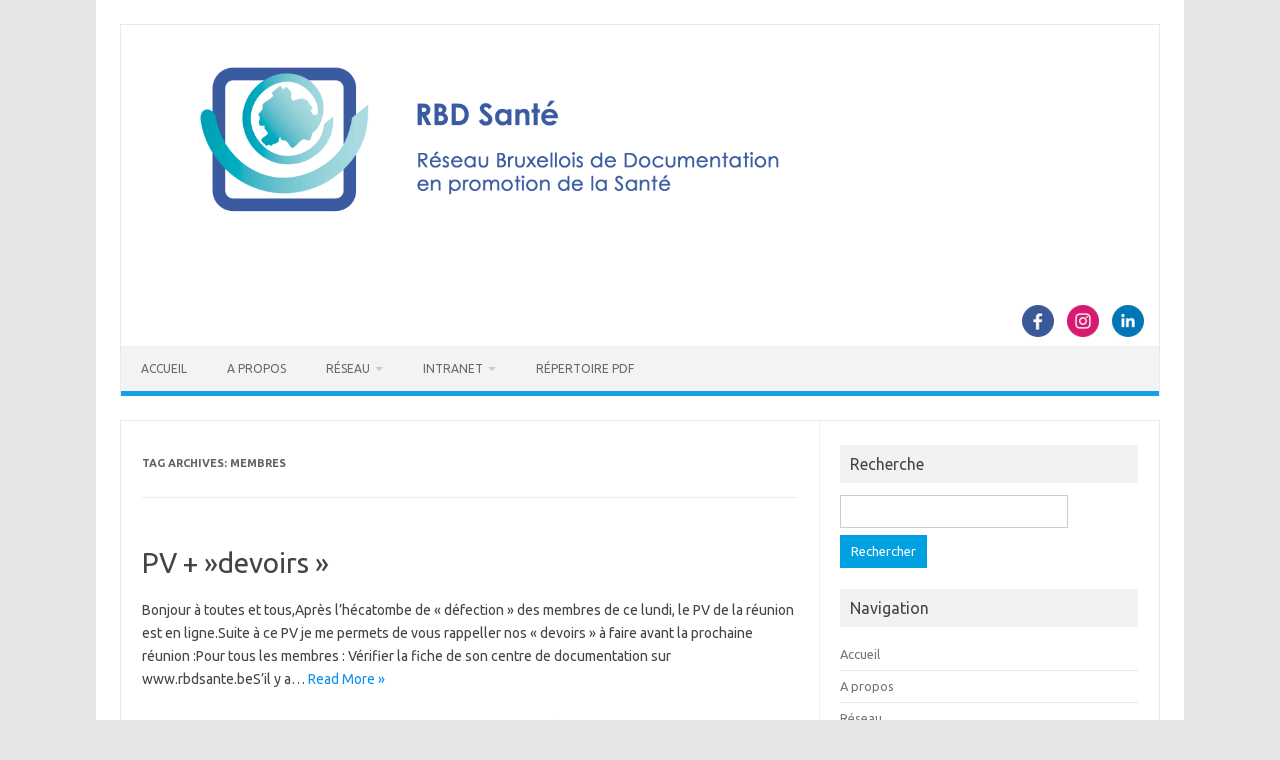

--- FILE ---
content_type: text/html; charset=UTF-8
request_url: https://www.rbdsante.be/tag/membres/
body_size: 8848
content:
<!DOCTYPE html>
<!--[if IE 7]>
<html class="ie ie7" lang="fr-FR">
<![endif]-->
<!--[if IE 8]>
<html class="ie ie8" lang="fr-FR">
<![endif]-->
<!--[if !(IE 7) | !(IE 8)  ]><!-->
<html lang="fr-FR">
<!--<![endif]-->
<head>
<meta charset="UTF-8">
<meta name="viewport" content="width=device-width, initial-scale=1">
<link rel="profile" href="http://gmpg.org/xfn/11">
<link rel="pingback" href="https://rbdsante.be/xmlrpc.php" />
<!--[if lt IE 9]>
<script src="https://rbdsante.be/wp-content/themes/iconic-one/js/html5.js" type="text/javascript"></script>
<![endif]-->
<title>membres &#8211; RBD Santé</title>
<meta name='robots' content='max-image-preview:large' />
<link rel='dns-prefetch' href='//rbdsante.be' />
<link rel='dns-prefetch' href='//fonts.googleapis.com' />
<link rel="alternate" type="application/rss+xml" title="RBD Santé &raquo; Flux" href="https://www.rbdsante.be/feed/" />
<link rel="alternate" type="application/rss+xml" title="RBD Santé &raquo; Flux des commentaires" href="https://www.rbdsante.be/comments/feed/" />
<link rel="alternate" type="application/rss+xml" title="RBD Santé &raquo; Flux de l’étiquette membres" href="https://www.rbdsante.be/tag/membres/feed/" />
<script type="text/javascript">
/* <![CDATA[ */
window._wpemojiSettings = {"baseUrl":"https:\/\/s.w.org\/images\/core\/emoji\/15.0.3\/72x72\/","ext":".png","svgUrl":"https:\/\/s.w.org\/images\/core\/emoji\/15.0.3\/svg\/","svgExt":".svg","source":{"concatemoji":"https:\/\/rbdsante.be\/wp-includes\/js\/wp-emoji-release.min.js?ver=6.5.7"}};
/*! This file is auto-generated */
!function(i,n){var o,s,e;function c(e){try{var t={supportTests:e,timestamp:(new Date).valueOf()};sessionStorage.setItem(o,JSON.stringify(t))}catch(e){}}function p(e,t,n){e.clearRect(0,0,e.canvas.width,e.canvas.height),e.fillText(t,0,0);var t=new Uint32Array(e.getImageData(0,0,e.canvas.width,e.canvas.height).data),r=(e.clearRect(0,0,e.canvas.width,e.canvas.height),e.fillText(n,0,0),new Uint32Array(e.getImageData(0,0,e.canvas.width,e.canvas.height).data));return t.every(function(e,t){return e===r[t]})}function u(e,t,n){switch(t){case"flag":return n(e,"\ud83c\udff3\ufe0f\u200d\u26a7\ufe0f","\ud83c\udff3\ufe0f\u200b\u26a7\ufe0f")?!1:!n(e,"\ud83c\uddfa\ud83c\uddf3","\ud83c\uddfa\u200b\ud83c\uddf3")&&!n(e,"\ud83c\udff4\udb40\udc67\udb40\udc62\udb40\udc65\udb40\udc6e\udb40\udc67\udb40\udc7f","\ud83c\udff4\u200b\udb40\udc67\u200b\udb40\udc62\u200b\udb40\udc65\u200b\udb40\udc6e\u200b\udb40\udc67\u200b\udb40\udc7f");case"emoji":return!n(e,"\ud83d\udc26\u200d\u2b1b","\ud83d\udc26\u200b\u2b1b")}return!1}function f(e,t,n){var r="undefined"!=typeof WorkerGlobalScope&&self instanceof WorkerGlobalScope?new OffscreenCanvas(300,150):i.createElement("canvas"),a=r.getContext("2d",{willReadFrequently:!0}),o=(a.textBaseline="top",a.font="600 32px Arial",{});return e.forEach(function(e){o[e]=t(a,e,n)}),o}function t(e){var t=i.createElement("script");t.src=e,t.defer=!0,i.head.appendChild(t)}"undefined"!=typeof Promise&&(o="wpEmojiSettingsSupports",s=["flag","emoji"],n.supports={everything:!0,everythingExceptFlag:!0},e=new Promise(function(e){i.addEventListener("DOMContentLoaded",e,{once:!0})}),new Promise(function(t){var n=function(){try{var e=JSON.parse(sessionStorage.getItem(o));if("object"==typeof e&&"number"==typeof e.timestamp&&(new Date).valueOf()<e.timestamp+604800&&"object"==typeof e.supportTests)return e.supportTests}catch(e){}return null}();if(!n){if("undefined"!=typeof Worker&&"undefined"!=typeof OffscreenCanvas&&"undefined"!=typeof URL&&URL.createObjectURL&&"undefined"!=typeof Blob)try{var e="postMessage("+f.toString()+"("+[JSON.stringify(s),u.toString(),p.toString()].join(",")+"));",r=new Blob([e],{type:"text/javascript"}),a=new Worker(URL.createObjectURL(r),{name:"wpTestEmojiSupports"});return void(a.onmessage=function(e){c(n=e.data),a.terminate(),t(n)})}catch(e){}c(n=f(s,u,p))}t(n)}).then(function(e){for(var t in e)n.supports[t]=e[t],n.supports.everything=n.supports.everything&&n.supports[t],"flag"!==t&&(n.supports.everythingExceptFlag=n.supports.everythingExceptFlag&&n.supports[t]);n.supports.everythingExceptFlag=n.supports.everythingExceptFlag&&!n.supports.flag,n.DOMReady=!1,n.readyCallback=function(){n.DOMReady=!0}}).then(function(){return e}).then(function(){var e;n.supports.everything||(n.readyCallback(),(e=n.source||{}).concatemoji?t(e.concatemoji):e.wpemoji&&e.twemoji&&(t(e.twemoji),t(e.wpemoji)))}))}((window,document),window._wpemojiSettings);
/* ]]> */
</script>
<style id='wp-emoji-styles-inline-css' type='text/css'>

	img.wp-smiley, img.emoji {
		display: inline !important;
		border: none !important;
		box-shadow: none !important;
		height: 1em !important;
		width: 1em !important;
		margin: 0 0.07em !important;
		vertical-align: -0.1em !important;
		background: none !important;
		padding: 0 !important;
	}
</style>
<link rel='stylesheet' id='wp-block-library-css' href='https://rbdsante.be/wp-includes/css/dist/block-library/style.min.css?ver=6.5.7' type='text/css' media='all' />
<style id='classic-theme-styles-inline-css' type='text/css'>
/*! This file is auto-generated */
.wp-block-button__link{color:#fff;background-color:#32373c;border-radius:9999px;box-shadow:none;text-decoration:none;padding:calc(.667em + 2px) calc(1.333em + 2px);font-size:1.125em}.wp-block-file__button{background:#32373c;color:#fff;text-decoration:none}
</style>
<style id='global-styles-inline-css' type='text/css'>
body{--wp--preset--color--black: #000000;--wp--preset--color--cyan-bluish-gray: #abb8c3;--wp--preset--color--white: #ffffff;--wp--preset--color--pale-pink: #f78da7;--wp--preset--color--vivid-red: #cf2e2e;--wp--preset--color--luminous-vivid-orange: #ff6900;--wp--preset--color--luminous-vivid-amber: #fcb900;--wp--preset--color--light-green-cyan: #7bdcb5;--wp--preset--color--vivid-green-cyan: #00d084;--wp--preset--color--pale-cyan-blue: #8ed1fc;--wp--preset--color--vivid-cyan-blue: #0693e3;--wp--preset--color--vivid-purple: #9b51e0;--wp--preset--gradient--vivid-cyan-blue-to-vivid-purple: linear-gradient(135deg,rgba(6,147,227,1) 0%,rgb(155,81,224) 100%);--wp--preset--gradient--light-green-cyan-to-vivid-green-cyan: linear-gradient(135deg,rgb(122,220,180) 0%,rgb(0,208,130) 100%);--wp--preset--gradient--luminous-vivid-amber-to-luminous-vivid-orange: linear-gradient(135deg,rgba(252,185,0,1) 0%,rgba(255,105,0,1) 100%);--wp--preset--gradient--luminous-vivid-orange-to-vivid-red: linear-gradient(135deg,rgba(255,105,0,1) 0%,rgb(207,46,46) 100%);--wp--preset--gradient--very-light-gray-to-cyan-bluish-gray: linear-gradient(135deg,rgb(238,238,238) 0%,rgb(169,184,195) 100%);--wp--preset--gradient--cool-to-warm-spectrum: linear-gradient(135deg,rgb(74,234,220) 0%,rgb(151,120,209) 20%,rgb(207,42,186) 40%,rgb(238,44,130) 60%,rgb(251,105,98) 80%,rgb(254,248,76) 100%);--wp--preset--gradient--blush-light-purple: linear-gradient(135deg,rgb(255,206,236) 0%,rgb(152,150,240) 100%);--wp--preset--gradient--blush-bordeaux: linear-gradient(135deg,rgb(254,205,165) 0%,rgb(254,45,45) 50%,rgb(107,0,62) 100%);--wp--preset--gradient--luminous-dusk: linear-gradient(135deg,rgb(255,203,112) 0%,rgb(199,81,192) 50%,rgb(65,88,208) 100%);--wp--preset--gradient--pale-ocean: linear-gradient(135deg,rgb(255,245,203) 0%,rgb(182,227,212) 50%,rgb(51,167,181) 100%);--wp--preset--gradient--electric-grass: linear-gradient(135deg,rgb(202,248,128) 0%,rgb(113,206,126) 100%);--wp--preset--gradient--midnight: linear-gradient(135deg,rgb(2,3,129) 0%,rgb(40,116,252) 100%);--wp--preset--font-size--small: 13px;--wp--preset--font-size--medium: 20px;--wp--preset--font-size--large: 36px;--wp--preset--font-size--x-large: 42px;--wp--preset--spacing--20: 0.44rem;--wp--preset--spacing--30: 0.67rem;--wp--preset--spacing--40: 1rem;--wp--preset--spacing--50: 1.5rem;--wp--preset--spacing--60: 2.25rem;--wp--preset--spacing--70: 3.38rem;--wp--preset--spacing--80: 5.06rem;--wp--preset--shadow--natural: 6px 6px 9px rgba(0, 0, 0, 0.2);--wp--preset--shadow--deep: 12px 12px 50px rgba(0, 0, 0, 0.4);--wp--preset--shadow--sharp: 6px 6px 0px rgba(0, 0, 0, 0.2);--wp--preset--shadow--outlined: 6px 6px 0px -3px rgba(255, 255, 255, 1), 6px 6px rgba(0, 0, 0, 1);--wp--preset--shadow--crisp: 6px 6px 0px rgba(0, 0, 0, 1);}:where(.is-layout-flex){gap: 0.5em;}:where(.is-layout-grid){gap: 0.5em;}body .is-layout-flex{display: flex;}body .is-layout-flex{flex-wrap: wrap;align-items: center;}body .is-layout-flex > *{margin: 0;}body .is-layout-grid{display: grid;}body .is-layout-grid > *{margin: 0;}:where(.wp-block-columns.is-layout-flex){gap: 2em;}:where(.wp-block-columns.is-layout-grid){gap: 2em;}:where(.wp-block-post-template.is-layout-flex){gap: 1.25em;}:where(.wp-block-post-template.is-layout-grid){gap: 1.25em;}.has-black-color{color: var(--wp--preset--color--black) !important;}.has-cyan-bluish-gray-color{color: var(--wp--preset--color--cyan-bluish-gray) !important;}.has-white-color{color: var(--wp--preset--color--white) !important;}.has-pale-pink-color{color: var(--wp--preset--color--pale-pink) !important;}.has-vivid-red-color{color: var(--wp--preset--color--vivid-red) !important;}.has-luminous-vivid-orange-color{color: var(--wp--preset--color--luminous-vivid-orange) !important;}.has-luminous-vivid-amber-color{color: var(--wp--preset--color--luminous-vivid-amber) !important;}.has-light-green-cyan-color{color: var(--wp--preset--color--light-green-cyan) !important;}.has-vivid-green-cyan-color{color: var(--wp--preset--color--vivid-green-cyan) !important;}.has-pale-cyan-blue-color{color: var(--wp--preset--color--pale-cyan-blue) !important;}.has-vivid-cyan-blue-color{color: var(--wp--preset--color--vivid-cyan-blue) !important;}.has-vivid-purple-color{color: var(--wp--preset--color--vivid-purple) !important;}.has-black-background-color{background-color: var(--wp--preset--color--black) !important;}.has-cyan-bluish-gray-background-color{background-color: var(--wp--preset--color--cyan-bluish-gray) !important;}.has-white-background-color{background-color: var(--wp--preset--color--white) !important;}.has-pale-pink-background-color{background-color: var(--wp--preset--color--pale-pink) !important;}.has-vivid-red-background-color{background-color: var(--wp--preset--color--vivid-red) !important;}.has-luminous-vivid-orange-background-color{background-color: var(--wp--preset--color--luminous-vivid-orange) !important;}.has-luminous-vivid-amber-background-color{background-color: var(--wp--preset--color--luminous-vivid-amber) !important;}.has-light-green-cyan-background-color{background-color: var(--wp--preset--color--light-green-cyan) !important;}.has-vivid-green-cyan-background-color{background-color: var(--wp--preset--color--vivid-green-cyan) !important;}.has-pale-cyan-blue-background-color{background-color: var(--wp--preset--color--pale-cyan-blue) !important;}.has-vivid-cyan-blue-background-color{background-color: var(--wp--preset--color--vivid-cyan-blue) !important;}.has-vivid-purple-background-color{background-color: var(--wp--preset--color--vivid-purple) !important;}.has-black-border-color{border-color: var(--wp--preset--color--black) !important;}.has-cyan-bluish-gray-border-color{border-color: var(--wp--preset--color--cyan-bluish-gray) !important;}.has-white-border-color{border-color: var(--wp--preset--color--white) !important;}.has-pale-pink-border-color{border-color: var(--wp--preset--color--pale-pink) !important;}.has-vivid-red-border-color{border-color: var(--wp--preset--color--vivid-red) !important;}.has-luminous-vivid-orange-border-color{border-color: var(--wp--preset--color--luminous-vivid-orange) !important;}.has-luminous-vivid-amber-border-color{border-color: var(--wp--preset--color--luminous-vivid-amber) !important;}.has-light-green-cyan-border-color{border-color: var(--wp--preset--color--light-green-cyan) !important;}.has-vivid-green-cyan-border-color{border-color: var(--wp--preset--color--vivid-green-cyan) !important;}.has-pale-cyan-blue-border-color{border-color: var(--wp--preset--color--pale-cyan-blue) !important;}.has-vivid-cyan-blue-border-color{border-color: var(--wp--preset--color--vivid-cyan-blue) !important;}.has-vivid-purple-border-color{border-color: var(--wp--preset--color--vivid-purple) !important;}.has-vivid-cyan-blue-to-vivid-purple-gradient-background{background: var(--wp--preset--gradient--vivid-cyan-blue-to-vivid-purple) !important;}.has-light-green-cyan-to-vivid-green-cyan-gradient-background{background: var(--wp--preset--gradient--light-green-cyan-to-vivid-green-cyan) !important;}.has-luminous-vivid-amber-to-luminous-vivid-orange-gradient-background{background: var(--wp--preset--gradient--luminous-vivid-amber-to-luminous-vivid-orange) !important;}.has-luminous-vivid-orange-to-vivid-red-gradient-background{background: var(--wp--preset--gradient--luminous-vivid-orange-to-vivid-red) !important;}.has-very-light-gray-to-cyan-bluish-gray-gradient-background{background: var(--wp--preset--gradient--very-light-gray-to-cyan-bluish-gray) !important;}.has-cool-to-warm-spectrum-gradient-background{background: var(--wp--preset--gradient--cool-to-warm-spectrum) !important;}.has-blush-light-purple-gradient-background{background: var(--wp--preset--gradient--blush-light-purple) !important;}.has-blush-bordeaux-gradient-background{background: var(--wp--preset--gradient--blush-bordeaux) !important;}.has-luminous-dusk-gradient-background{background: var(--wp--preset--gradient--luminous-dusk) !important;}.has-pale-ocean-gradient-background{background: var(--wp--preset--gradient--pale-ocean) !important;}.has-electric-grass-gradient-background{background: var(--wp--preset--gradient--electric-grass) !important;}.has-midnight-gradient-background{background: var(--wp--preset--gradient--midnight) !important;}.has-small-font-size{font-size: var(--wp--preset--font-size--small) !important;}.has-medium-font-size{font-size: var(--wp--preset--font-size--medium) !important;}.has-large-font-size{font-size: var(--wp--preset--font-size--large) !important;}.has-x-large-font-size{font-size: var(--wp--preset--font-size--x-large) !important;}
.wp-block-navigation a:where(:not(.wp-element-button)){color: inherit;}
:where(.wp-block-post-template.is-layout-flex){gap: 1.25em;}:where(.wp-block-post-template.is-layout-grid){gap: 1.25em;}
:where(.wp-block-columns.is-layout-flex){gap: 2em;}:where(.wp-block-columns.is-layout-grid){gap: 2em;}
.wp-block-pullquote{font-size: 1.5em;line-height: 1.6;}
</style>
<link rel='stylesheet' id='themonic-fonts-css' href='https://fonts.googleapis.com/css?family=Ubuntu%3A400%2C700&#038;subset=latin%2Clatin-ext' type='text/css' media='all' />
<link rel='stylesheet' id='themonic-style-css' href='https://rbdsante.be/wp-content/themes/iconic-one/style.css?ver=2.4' type='text/css' media='all' />
<link rel='stylesheet' id='custom-style-css' href='https://rbdsante.be/wp-content/themes/iconic-one/custom.css?ver=6.5.7' type='text/css' media='all' />
<!--[if lt IE 9]>
<link rel='stylesheet' id='themonic-ie-css' href='https://rbdsante.be/wp-content/themes/iconic-one/css/ie.css?ver=20130305' type='text/css' media='all' />
<![endif]-->
<link rel="https://api.w.org/" href="https://www.rbdsante.be/wp-json/" /><link rel="alternate" type="application/json" href="https://www.rbdsante.be/wp-json/wp/v2/tags/68" /><link rel="EditURI" type="application/rsd+xml" title="RSD" href="https://rbdsante.be/xmlrpc.php?rsd" />
<meta name="generator" content="WordPress 6.5.7" />
</head>
<body class="archive tag tag-membres tag-68 custom-font-enabled hfeed">
<div id="page" class="site">
	<a class="skip-link screen-reader-text" href="#main" title="Skip to content">Skip to content</a>
	<header id="masthead" class="site-header" role="banner">
					
		<div class="themonic-logo">
        <a href="https://www.rbdsante.be/" title="RBD Santé" rel="home"><img src="http://www.rbdsante.be/wp-content/uploads/2011/05/rbdlogoblogbanner.png" alt="RBD Santé"></a>
		</div>
								<div class="socialmedia">
											<a href="https://www.facebook.com/RBDSante/" target="_blank"><img src="https://rbdsante.be/wp-content/themes/iconic-one/img/facebook.png" alt="Follow us on Facebook"/></a>
											<a href="http://default_value" rel="author" target="_blank"><img src="https://rbdsante.be/wp-content/themes/iconic-one/img/instagram.png" alt="Follow us on Instagram"/></a>
											<a href="http://default_value" rel="author" target="_blank"><img src="https://rbdsante.be/wp-content/themes/iconic-one/img/linkedin.png" alt="Follow us on LinkedIn"/></a>
								</div>
						
		<nav id="site-navigation" class="themonic-nav" role="navigation">
		<button class="menu-toggle" aria-controls="menu-top" aria-expanded="false">Menu<label class="iomenu">
  <div class="iolines"></div>
  <div class="iolines"></div>
  <div class="iolines"></div>
</label></button>
			<ul id="menu-top" class="nav-menu"><li id="menu-item-1381" class="menu-item menu-item-type-custom menu-item-object-custom menu-item-home menu-item-1381"><a href="http://www.rbdsante.be/">Accueil</a></li>
<li id="menu-item-3145" class="menu-item menu-item-type-post_type menu-item-object-page menu-item-3145"><a href="https://www.rbdsante.be/about/">A propos</a></li>
<li id="menu-item-1378" class="menu-item menu-item-type-post_type menu-item-object-page menu-item-has-children menu-item-1378"><a href="https://www.rbdsante.be/reseau/">Réseau</a>
<ul class="sub-menu">
	<li id="menu-item-2086" class="menu-item menu-item-type-post_type menu-item-object-page menu-item-2086"><a href="https://www.rbdsante.be/reseau/comment-devenir-membre/">Comment devenir membre</a></li>
	<li id="menu-item-1382" class="menu-item menu-item-type-post_type menu-item-object-page menu-item-1382"><a href="https://www.rbdsante.be/membres/">Liste des membres</a></li>
	<li id="menu-item-3522" class="menu-item menu-item-type-post_type menu-item-object-page menu-item-3522"><a href="https://www.rbdsante.be/reseau/newsletters/">Newsletters</a></li>
	<li id="menu-item-1574" class="menu-item menu-item-type-post_type menu-item-object-page menu-item-1574"><a href="https://www.rbdsante.be/reseau/revues/">Revues</a></li>
</ul>
</li>
<li id="menu-item-1379" class="menu-item menu-item-type-post_type menu-item-object-page menu-item-has-children menu-item-1379"><a href="https://www.rbdsante.be/section-membres/">Intranet</a>
<ul class="sub-menu">
	<li id="menu-item-1539" class="menu-item menu-item-type-post_type menu-item-object-page menu-item-1539"><a href="https://www.rbdsante.be/section-membres/reunions/">Réunions</a></li>
	<li id="menu-item-1542" class="menu-item menu-item-type-post_type menu-item-object-page menu-item-1542"><a href="https://www.rbdsante.be/section-membres/formations/">(In)formations</a></li>
	<li id="menu-item-1540" class="menu-item menu-item-type-post_type menu-item-object-page menu-item-1540"><a href="https://www.rbdsante.be/section-membres/la-minute-pratique/">La minute pratique</a></li>
	<li id="menu-item-1632" class="menu-item menu-item-type-post_type menu-item-object-page menu-item-1632"><a href="https://www.rbdsante.be/section-membres/ressources/">Ressources</a></li>
</ul>
</li>
<li id="menu-item-1380" class="menu-item menu-item-type-post_type menu-item-object-page menu-item-1380"><a href="https://www.rbdsante.be/reseau/repertoire-pdf/">Répertoire PDF</a></li>
</ul>		</nav><!-- #site-navigation -->
		<div class="clear"></div>
	</header><!-- #masthead -->
<div id="main" class="wrapper">
	<section id="primary" class="site-content">
		<div id="content" role="main">

					<header class="archive-header">
				<h1 class="archive-title">Tag Archives: <span>membres</span></h1>

						</header><!-- .archive-header -->

			
	<article id="post-478" class="post-478 post type-post status-publish format-standard hentry category-infos-des-membres category-infos-du-reseau category-organisation-reunions tag-devoirs tag-membres tag-pv">
				<header class="entry-header">
						<h2 class="entry-title">
				<a href="https://www.rbdsante.be/pv-devoirs/" title="Permalink to PV + »devoirs »" rel="bookmark">PV + »devoirs »</a>
			</h2>
											
		</header><!-- .entry-header -->

									<div class="entry-summary">
				<!-- Ico nic One home page thumbnail with custom excerpt -->
			<div class="excerpt-thumb">
					</div>
			<p>Bonjour à toutes et tous,Après l&rsquo;hécatombe de « défection » des membres de ce lundi, le PV de la réunion est en ligne.Suite à ce PV je me permets de vous rappeller nos « devoirs » à faire avant la prochaine réunion :Pour tous les membres : Vérifier la fiche de son centre de documentation sur www.rbdsante.beS&rsquo;il y a… <span class="read-more"><a href="https://www.rbdsante.be/pv-devoirs/">Read More &raquo;</a></span></p>
		</div><!-- .entry-summary -->
			
				
	<footer class="entry-meta">
					<span>Category: <a href="https://www.rbdsante.be/category/infos-du-reseau/infos-des-membres/" rel="category tag">Infos des membres</a> <a href="https://www.rbdsante.be/category/infos-du-reseau/" rel="category tag">Infos du réseau</a> <a href="https://www.rbdsante.be/category/infos-du-reseau/organisation-reunions/" rel="category tag">Organisation, réunions</a></span>
								<span>Étiquettes : <a href="https://www.rbdsante.be/tag/devoirs/" rel="tag">devoirs</a>, <a href="https://www.rbdsante.be/tag/membres/" rel="tag">membres</a>, <a href="https://www.rbdsante.be/tag/pv/" rel="tag">pv</a></span>
			
           						</footer><!-- .entry-meta -->
	</article><!-- #post -->

		
		</div><!-- #content -->
	</section><!-- #primary -->


			<div id="secondary" class="widget-area" role="complementary">
			<aside id="search-3" class="widget widget_search"><p class="widget-title">Recherche</p><form role="search" method="get" id="searchform" class="searchform" action="https://www.rbdsante.be/">
				<div>
					<label class="screen-reader-text" for="s">Rechercher :</label>
					<input type="text" value="" name="s" id="s" />
					<input type="submit" id="searchsubmit" value="Rechercher" />
				</div>
			</form></aside><aside id="nav_menu-5" class="widget widget_nav_menu"><p class="widget-title">Navigation</p><div class="menu-rbd-container"><ul id="menu-rbd" class="menu"><li class="menu-item menu-item-type-custom menu-item-object-custom menu-item-home menu-item-1381"><a href="http://www.rbdsante.be/">Accueil</a></li>
<li class="menu-item menu-item-type-post_type menu-item-object-page menu-item-3145"><a href="https://www.rbdsante.be/about/">A propos</a></li>
<li class="menu-item menu-item-type-post_type menu-item-object-page menu-item-has-children menu-item-1378"><a href="https://www.rbdsante.be/reseau/">Réseau</a>
<ul class="sub-menu">
	<li class="menu-item menu-item-type-post_type menu-item-object-page menu-item-2086"><a href="https://www.rbdsante.be/reseau/comment-devenir-membre/">Comment devenir membre</a></li>
	<li class="menu-item menu-item-type-post_type menu-item-object-page menu-item-1382"><a href="https://www.rbdsante.be/membres/">Liste des membres</a></li>
	<li class="menu-item menu-item-type-post_type menu-item-object-page menu-item-3522"><a href="https://www.rbdsante.be/reseau/newsletters/">Newsletters</a></li>
	<li class="menu-item menu-item-type-post_type menu-item-object-page menu-item-1574"><a href="https://www.rbdsante.be/reseau/revues/">Revues</a></li>
</ul>
</li>
<li class="menu-item menu-item-type-post_type menu-item-object-page menu-item-has-children menu-item-1379"><a href="https://www.rbdsante.be/section-membres/">Intranet</a>
<ul class="sub-menu">
	<li class="menu-item menu-item-type-post_type menu-item-object-page menu-item-1539"><a href="https://www.rbdsante.be/section-membres/reunions/">Réunions</a></li>
	<li class="menu-item menu-item-type-post_type menu-item-object-page menu-item-1542"><a href="https://www.rbdsante.be/section-membres/formations/">(In)formations</a></li>
	<li class="menu-item menu-item-type-post_type menu-item-object-page menu-item-1540"><a href="https://www.rbdsante.be/section-membres/la-minute-pratique/">La minute pratique</a></li>
	<li class="menu-item menu-item-type-post_type menu-item-object-page menu-item-1632"><a href="https://www.rbdsante.be/section-membres/ressources/">Ressources</a></li>
</ul>
</li>
<li class="menu-item menu-item-type-post_type menu-item-object-page menu-item-1380"><a href="https://www.rbdsante.be/reseau/repertoire-pdf/">Répertoire PDF</a></li>
</ul></div></aside><aside id="categories-3" class="widget widget_categories"><p class="widget-title">Catégories</p>
			<ul>
					<li class="cat-item cat-item-3"><a href="https://www.rbdsante.be/category/actualites/">Actualités</a> (60)
</li>
	<li class="cat-item cat-item-4"><a href="https://www.rbdsante.be/category/actualites/conferences-colloques/">Conférences, colloques</a> (70)
</li>
	<li class="cat-item cat-item-5"><a href="https://www.rbdsante.be/category/divers/">Divers</a> (54)
</li>
	<li class="cat-item cat-item-6"><a href="https://www.rbdsante.be/category/actualites/emploi-stages/">Emploi, stages</a> (12)
</li>
	<li class="cat-item cat-item-7"><a href="https://www.rbdsante.be/category/actualites/formations/">Formations</a> (16)
</li>
	<li class="cat-item cat-item-8"><a href="https://www.rbdsante.be/category/idee-astuce/">Idée, astuce</a> (5)
</li>
	<li class="cat-item cat-item-17"><a href="https://www.rbdsante.be/category/infos-du-reseau/infos-des-membres/">Infos des membres</a> (53)
</li>
	<li class="cat-item cat-item-9"><a href="https://www.rbdsante.be/category/infos-du-reseau/">Infos du réseau</a> (31)
</li>
	<li class="cat-item cat-item-10"><a href="https://www.rbdsante.be/category/infos-du-reseau/les-bibliotheques-centres-de-doc/">Les bibliothèques, centres de doc</a> (14)
</li>
	<li class="cat-item cat-item-272"><a href="https://www.rbdsante.be/category/membres/">Membres</a> (1)
</li>
	<li class="cat-item cat-item-11"><a href="https://www.rbdsante.be/category/infos-du-reseau/mise-a-jour/">Mise à jour</a> (9)
</li>
	<li class="cat-item cat-item-12"><a href="https://www.rbdsante.be/category/infos-du-reseau/organisation-reunions/">Organisation, réunions</a> (11)
</li>
	<li class="cat-item cat-item-101"><a href="https://www.rbdsante.be/category/promotion-de-la-sante/">Promotion de la santé</a> (25)
</li>
	<li class="cat-item cat-item-13"><a href="https://www.rbdsante.be/category/infos-du-reseau/propositions/">Propositions</a> (3)
</li>
	<li class="cat-item cat-item-14"><a href="https://www.rbdsante.be/category/actualites/publications/">Publications</a> (8)
</li>
	<li class="cat-item cat-item-15"><a href="https://www.rbdsante.be/category/sciences-de-linformation-ntic/">Sciences de l&#039;information, NTIC</a> (25)
</li>
	<li class="cat-item cat-item-16"><a href="https://www.rbdsante.be/category/sites-web/">Sites web</a> (10)
</li>
			</ul>

			</aside><aside id="tag_cloud-4" class="widget widget_tag_cloud"><p class="widget-title">Tags</p><div class="tagcloud"><a href="https://www.rbdsante.be/tag/agora/" class="tag-cloud-link tag-link-183 tag-link-position-1" style="font-size: 15.170731707317pt;" aria-label="agora (7 éléments)">agora</a>
<a href="https://www.rbdsante.be/tag/alimentation/" class="tag-cloud-link tag-link-23 tag-link-position-2" style="font-size: 11.756097560976pt;" aria-label="alimentation (4 éléments)">alimentation</a>
<a href="https://www.rbdsante.be/tag/anniversaire/" class="tag-cloud-link tag-link-25 tag-link-position-3" style="font-size: 8pt;" aria-label="anniversaire (2 éléments)">anniversaire</a>
<a href="https://www.rbdsante.be/tag/association-belge-de-documentation-abd/" class="tag-cloud-link tag-link-198 tag-link-position-4" style="font-size: 8pt;" aria-label="Association Belge de Documentation ABD (2 éléments)">Association Belge de Documentation ABD</a>
<a href="https://www.rbdsante.be/tag/assuetudes/" class="tag-cloud-link tag-link-28 tag-link-position-5" style="font-size: 10.048780487805pt;" aria-label="assuétudes (3 éléments)">assuétudes</a>
<a href="https://www.rbdsante.be/tag/asthme/" class="tag-cloud-link tag-link-29 tag-link-position-6" style="font-size: 8pt;" aria-label="asthme (2 éléments)">asthme</a>
<a href="https://www.rbdsante.be/tag/bibliotheques/" class="tag-cloud-link tag-link-139 tag-link-position-7" style="font-size: 11.756097560976pt;" aria-label="bibliotheques (4 éléments)">bibliotheques</a>
<a href="https://www.rbdsante.be/tag/blog/" class="tag-cloud-link tag-link-34 tag-link-position-8" style="font-size: 13.121951219512pt;" aria-label="blog (5 éléments)">blog</a>
<a href="https://www.rbdsante.be/tag/bruxelles/" class="tag-cloud-link tag-link-147 tag-link-position-9" style="font-size: 15.170731707317pt;" aria-label="bruxelles (7 éléments)">bruxelles</a>
<a href="https://www.rbdsante.be/tag/catalogue/" class="tag-cloud-link tag-link-36 tag-link-position-10" style="font-size: 10.048780487805pt;" aria-label="catalogue (3 éléments)">catalogue</a>
<a href="https://www.rbdsante.be/tag/cbps/" class="tag-cloud-link tag-link-244 tag-link-position-11" style="font-size: 8pt;" aria-label="cbps (2 éléments)">cbps</a>
<a href="https://www.rbdsante.be/tag/colloque/" class="tag-cloud-link tag-link-194 tag-link-position-12" style="font-size: 8pt;" aria-label="colloque (2 éléments)">colloque</a>
<a href="https://www.rbdsante.be/tag/conference/" class="tag-cloud-link tag-link-103 tag-link-position-13" style="font-size: 20.292682926829pt;" aria-label="conférence (15 éléments)">conférence</a>
<a href="https://www.rbdsante.be/tag/culturessante/" class="tag-cloud-link tag-link-131 tag-link-position-14" style="font-size: 8pt;" aria-label="Cultures&amp;Santé (2 éléments)">Cultures&amp;Santé</a>
<a href="https://www.rbdsante.be/tag/documentation/" class="tag-cloud-link tag-link-175 tag-link-position-15" style="font-size: 10.048780487805pt;" aria-label="documentation (3 éléments)">documentation</a>
<a href="https://www.rbdsante.be/tag/droits-dauteur/" class="tag-cloud-link tag-link-47 tag-link-position-16" style="font-size: 11.756097560976pt;" aria-label="droits d&#039;auteur (4 éléments)">droits d&#039;auteur</a>
<a href="https://www.rbdsante.be/tag/ecole/" class="tag-cloud-link tag-link-48 tag-link-position-17" style="font-size: 10.048780487805pt;" aria-label="ecole (3 éléments)">ecole</a>
<a href="https://www.rbdsante.be/tag/emploi/" class="tag-cloud-link tag-link-49 tag-link-position-18" style="font-size: 11.756097560976pt;" aria-label="emploi (4 éléments)">emploi</a>
<a href="https://www.rbdsante.be/tag/enfant/" class="tag-cloud-link tag-link-126 tag-link-position-19" style="font-size: 8pt;" aria-label="enfant (2 éléments)">enfant</a>
<a href="https://www.rbdsante.be/tag/formation/" class="tag-cloud-link tag-link-55 tag-link-position-20" style="font-size: 13.121951219512pt;" aria-label="formation (5 éléments)">formation</a>
<a href="https://www.rbdsante.be/tag/google/" class="tag-cloud-link tag-link-59 tag-link-position-21" style="font-size: 14.317073170732pt;" aria-label="google (6 éléments)">google</a>
<a href="https://www.rbdsante.be/tag/groupe-de-paroles/" class="tag-cloud-link tag-link-60 tag-link-position-22" style="font-size: 16.024390243902pt;" aria-label="groupe de paroles (8 éléments)">groupe de paroles</a>
<a href="https://www.rbdsante.be/tag/handicap/" class="tag-cloud-link tag-link-61 tag-link-position-23" style="font-size: 11.756097560976pt;" aria-label="handicap (4 éléments)">handicap</a>
<a href="https://www.rbdsante.be/tag/images/" class="tag-cloud-link tag-link-167 tag-link-position-24" style="font-size: 8pt;" aria-label="images (2 éléments)">images</a>
<a href="https://www.rbdsante.be/tag/information/" class="tag-cloud-link tag-link-182 tag-link-position-25" style="font-size: 11.756097560976pt;" aria-label="information (4 éléments)">information</a>
<a href="https://www.rbdsante.be/tag/internet/" class="tag-cloud-link tag-link-63 tag-link-position-26" style="font-size: 11.756097560976pt;" aria-label="internet (4 éléments)">internet</a>
<a href="https://www.rbdsante.be/tag/liege/" class="tag-cloud-link tag-link-174 tag-link-position-27" style="font-size: 10.048780487805pt;" aria-label="Liège (3 éléments)">Liège</a>
<a href="https://www.rbdsante.be/tag/namur/" class="tag-cloud-link tag-link-249 tag-link-position-28" style="font-size: 8pt;" aria-label="namur (2 éléments)">namur</a>
<a href="https://www.rbdsante.be/tag/outil-pedagogique/" class="tag-cloud-link tag-link-72 tag-link-position-29" style="font-size: 11.756097560976pt;" aria-label="outil pédagogique (4 éléments)">outil pédagogique</a>
<a href="https://www.rbdsante.be/tag/outils-pedagogiques/" class="tag-cloud-link tag-link-73 tag-link-position-30" style="font-size: 11.756097560976pt;" aria-label="outils pédagogiques (4 éléments)">outils pédagogiques</a>
<a href="https://www.rbdsante.be/tag/pmb/" class="tag-cloud-link tag-link-76 tag-link-position-31" style="font-size: 8pt;" aria-label="pmb (2 éléments)">pmb</a>
<a href="https://www.rbdsante.be/tag/professionnels-de-sante/" class="tag-cloud-link tag-link-135 tag-link-position-32" style="font-size: 8pt;" aria-label="professionnels de santé (2 éléments)">professionnels de santé</a>
<a href="https://www.rbdsante.be/tag/promotion-sante/" class="tag-cloud-link tag-link-77 tag-link-position-33" style="font-size: 14.317073170732pt;" aria-label="promotion-santé (6 éléments)">promotion-santé</a>
<a href="https://www.rbdsante.be/tag/psoriasis/" class="tag-cloud-link tag-link-118 tag-link-position-34" style="font-size: 8pt;" aria-label="psoriasis (2 éléments)">psoriasis</a>
<a href="https://www.rbdsante.be/tag/rbdsante/" class="tag-cloud-link tag-link-181 tag-link-position-35" style="font-size: 8pt;" aria-label="rbdsante (2 éléments)">rbdsante</a>
<a href="https://www.rbdsante.be/tag/recherche-documentaire/" class="tag-cloud-link tag-link-81 tag-link-position-36" style="font-size: 14.317073170732pt;" aria-label="recherche documentaire (6 éléments)">recherche documentaire</a>
<a href="https://www.rbdsante.be/tag/referencement/" class="tag-cloud-link tag-link-79 tag-link-position-37" style="font-size: 8pt;" aria-label="référencement (2 éléments)">référencement</a>
<a href="https://www.rbdsante.be/tag/reseau/" class="tag-cloud-link tag-link-80 tag-link-position-38" style="font-size: 10.048780487805pt;" aria-label="réseau (3 éléments)">réseau</a>
<a href="https://www.rbdsante.be/tag/sante-mentale/" class="tag-cloud-link tag-link-84 tag-link-position-39" style="font-size: 10.048780487805pt;" aria-label="santé mentale (3 éléments)">santé mentale</a>
<a href="https://www.rbdsante.be/tag/sexualite/" class="tag-cloud-link tag-link-85 tag-link-position-40" style="font-size: 8pt;" aria-label="sexualité (2 éléments)">sexualité</a>
<a href="https://www.rbdsante.be/tag/trucs/" class="tag-cloud-link tag-link-92 tag-link-position-41" style="font-size: 8pt;" aria-label="trucs (2 éléments)">trucs</a>
<a href="https://www.rbdsante.be/tag/ucl/" class="tag-cloud-link tag-link-93 tag-link-position-42" style="font-size: 8pt;" aria-label="ucl (2 éléments)">ucl</a>
<a href="https://www.rbdsante.be/tag/ulb/" class="tag-cloud-link tag-link-94 tag-link-position-43" style="font-size: 10.048780487805pt;" aria-label="ulb (3 éléments)">ulb</a>
<a href="https://www.rbdsante.be/tag/veille/" class="tag-cloud-link tag-link-95 tag-link-position-44" style="font-size: 8pt;" aria-label="veille (2 éléments)">veille</a>
<a href="https://www.rbdsante.be/tag/epilepsie/" class="tag-cloud-link tag-link-32 tag-link-position-45" style="font-size: 22pt;" aria-label="épilepsie (19 éléments)">épilepsie</a></div>
</aside><aside id="linkcat-122" class="widget widget_links"><p class="widget-title">Sites des membres</p>
	<ul class='xoxo blogroll'>
<li><a href="http://www.apedaf.be">APEDAF</a></li>
<li><a href="http://www.brudoc.be/" rel="noopener" target="_blank">Brudoc (Observatoire de la Santé et du Social Bruxelles)</a></li>
<li><a href="http://www.palliabru.be/documentation-soins-palliatifs/centre-de-documentation/" rel="noopener" target="_blank">C-Dile (Palliabru)</a></li>
<li><a href="https://www.planningfamilial.net/documentation/" rel="noopener" target="_blank">CEDIF (FLCPF)</a></li>
<li><a href="http://www.cbps.be/" rel="noopener" target="_blank">Centre de Doc. Santé Bruxelles (CDSB)</a></li>
<li><a href="https://alzheimer.be/documentation/centre-de-documentation/" rel="noopener" target="_blank">Centre IDEM</a></li>
<li><a href="http://www.cultures-sante.be/centre-doc/presentationcdoc.html" rel="noopener" target="_blank">Cultures&amp;Santé</a></li>
<li><a href="http://www.entrages.be/" rel="noopener" target="_blank">Entr&#039;Âges</a></li>
<li><a href="http://www.parthages.be/euridis/" rel="noopener" target="_blank">EURIDIS (Parthages)</a></li>
<li><a href="https://www.fares.be/fr/fares-bibliotheque/" rel="noopener" target="_blank">FARES asbl</a></li>
<li><a href="http://www.fcppf.be/">Fédération des Centres Pluralistes de Planning Familial (FCPPF)</a></li>
<li><a href="http://www.equipe.be/-Le-Fil-d-Ariane-.html" rel="noopener" target="_blank">Le Fil d&#039;Ariane</a></li>
<li><a href="http://www.ligueepilepsie.be/" rel="noopener" target="_blank">Ligue fr. belge contre l&#039;épilepsie</a></li>
<li><a href="http://www.observatoire-sidasexualites.be/" rel="noopener" target="_blank">Observatoire du sida et des sexualités</a></li>
<li><a href="http://www.pipsa.be" rel="noopener" target="_blank">PIPSa</a></li>
<li><a href="https://www.pointculture.be/education/" rel="noopener" target="_blank">PointCulture (Educ. Santé)</a></li>
<li><a href="https://uclouvain.be/fr/instituts-recherche/irss/reso" rel="noopener" target="_blank">RESODoc</a></li>

	</ul>
</aside>
<aside id="linkcat-120" class="widget widget_links"><p class="widget-title">Liens utiles</p>
	<ul class='xoxo blogroll'>
<li><a href="http://www.alzheimerbelgique.be/" rel="noopener" title="Alzheimer Belgique" target="_blank">Alzheimer Belgique</a></li>
<li><a href="http://www.cebam.be/" rel="noopener" title="Centre belge pour l&rsquo;Evidence-Based Medicine" target="_blank">CEBAM</a></li>
<li><a href="http://www.cocof-cbdp.irisnet.be/opac_css/index.php?lvl=infopages&#038;pagesid=13" rel="noopener" target="_blank">Centre Bruxellois de Documentation Pédagogique (CBDP)</a></li>
<li><a href="http://www.preventionsuicide.be/" rel="noopener" target="_blank">Centre de Prévention du Suicide</a></li>
<li><a href="http://ffsb.be/?q=node/17" rel="noopener" target="_blank">CIDS (FFSB)</a></li>
<li><a href="http://educasante.org/" rel="noopener" title="Prévention des traumatismes et à la promotion de la sécurité" target="_blank">Educasanté</a></li>
<li><a href="http://www.educationsante.be" rel="noopener" target="_blank">Education Santé</a></li>
<li><a href="http://www.bibli27sept.cfwb.be" rel="noopener" target="_blank">Espace 27 septembre</a></li>
<li><a href="http://www.inclusion-asbl.be/" rel="noopener" target="_blank">Inclusion</a></li>
<li><a href="https://infordrogues.be/services/centre-de-documentation/" rel="noopener" target="_blank">Infor-drogues</a></li>
<li><a href="http://www.braille.be/fr/documentation/lecture/default.asp" rel="noopener" target="_blank">Ligue Braille</a></li>
<li><a href="http://sante.wallonie.be" rel="noopener" target="_blank">Portail Santé (Wallonie / AVIQ)</a></li>
<li><a href="http://www.prospective-jeunesse.be/-Centre-de-documentation-" rel="noopener" target="_blank">Prospective Jeunesse</a></li>
<li><a href="http://www.lbfsm.be/spip.php?rubrique18" rel="noopener" target="_blank">Psycendoc (LBFSM)</a></li>
<li><a href="http://www.questionsante.org/01quisommesnous/services.html" rel="noopener" target="_blank">Question Santé</a></li>
<li><a href="http://www.tdah.be/" rel="noopener" target="_blank">TDA/H Belgique</a></li>

	</ul>
</aside>
<aside id="meta-4" class="widget widget_meta"><p class="widget-title">Meta</p>
		<ul>
						<li><a href="https://rbdsante.be/wp-login.php">Connexion</a></li>
			<li><a href="https://www.rbdsante.be/feed/">Flux des publications</a></li>
			<li><a href="https://www.rbdsante.be/comments/feed/">Flux des commentaires</a></li>

			<li><a href="https://fr.wordpress.org/">Site de WordPress-FR</a></li>
		</ul>

		</aside>		</div><!-- #secondary -->
		</div><!-- #main .wrapper -->
	<footer id="colophon" role="contentinfo">
		<div class="site-info">
		<div class="footercopy"></div>
		<div class="footercredit"></div>
		<div class="clear"></div>
		</div><!-- .site-info -->
		</footer><!-- #colophon -->
		<div class="site-wordpress">
				<a href="https://themonic.com/iconic-one/">Iconic One</a> Theme | Powered by <a href="https://wordpress.org">Wordpress</a>
				</div><!-- .site-info -->
				<div class="clear"></div>
</div><!-- #page -->

<script type="text/javascript" src="https://rbdsante.be/wp-content/themes/iconic-one/js/selectnav.js?ver=1.0" id="themonic-mobile-navigation-js"></script>
</body>
</html>